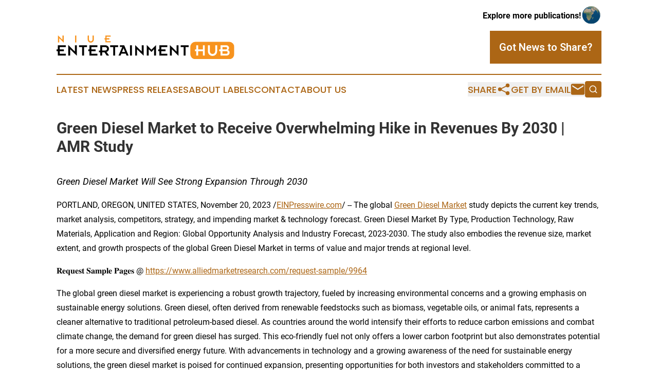

--- FILE ---
content_type: text/html;charset=utf-8
request_url: https://www.niueentertainmenthub.com/article/669715170-green-diesel-market-to-receive-overwhelming-hike-in-revenues-by-2030-amr-study
body_size: 8092
content:
<!DOCTYPE html>
<html lang="en">
<head>
  <title>Green Diesel Market to Receive Overwhelming Hike in Revenues By 2030 | AMR Study | Niue Entertainment Hub</title>
  <meta charset="utf-8">
  <meta name="viewport" content="width=device-width, initial-scale=1">
    <meta name="description" content="Niue Entertainment Hub is an online news publication focusing on arts &amp; entertainment in the Niue: Your arts and entertainment news from Niue">
    <link rel="icon" href="https://cdn.newsmatics.com/agp/sites/niueentertainmenthub-favicon-1.png" type="image/png">
  <meta name="csrf-token" content="AQLuX_gYAJREXnsBxCDkQULpTZd0PDQHPtaLg5zmyLM=">
  <meta name="csrf-param" content="authenticity_token">
  <link href="/css/styles.min.css?v1d0b8e25eaccc1ca72b30a2f13195adabfa54991" rel="stylesheet" data-turbo-track="reload">
  <link rel="stylesheet" href="/plugins/vanilla-cookieconsent/cookieconsent.css?v1d0b8e25eaccc1ca72b30a2f13195adabfa54991">
  
<style type="text/css">
    :root {
        --color-primary-background: rgba(172, 102, 21, 0.5);
        --color-primary: #ac6615;
        --color-secondary: #000000;
    }
</style>

  <script type="importmap">
    {
      "imports": {
          "adController": "/js/controllers/adController.js?v1d0b8e25eaccc1ca72b30a2f13195adabfa54991",
          "alertDialog": "/js/controllers/alertDialog.js?v1d0b8e25eaccc1ca72b30a2f13195adabfa54991",
          "articleListController": "/js/controllers/articleListController.js?v1d0b8e25eaccc1ca72b30a2f13195adabfa54991",
          "dialog": "/js/controllers/dialog.js?v1d0b8e25eaccc1ca72b30a2f13195adabfa54991",
          "flashMessage": "/js/controllers/flashMessage.js?v1d0b8e25eaccc1ca72b30a2f13195adabfa54991",
          "gptAdController": "/js/controllers/gptAdController.js?v1d0b8e25eaccc1ca72b30a2f13195adabfa54991",
          "hamburgerController": "/js/controllers/hamburgerController.js?v1d0b8e25eaccc1ca72b30a2f13195adabfa54991",
          "labelsDescription": "/js/controllers/labelsDescription.js?v1d0b8e25eaccc1ca72b30a2f13195adabfa54991",
          "searchController": "/js/controllers/searchController.js?v1d0b8e25eaccc1ca72b30a2f13195adabfa54991",
          "videoController": "/js/controllers/videoController.js?v1d0b8e25eaccc1ca72b30a2f13195adabfa54991",
          "navigationController": "/js/controllers/navigationController.js?v1d0b8e25eaccc1ca72b30a2f13195adabfa54991"          
      }
    }
  </script>
  <script>
      (function(w,d,s,l,i){w[l]=w[l]||[];w[l].push({'gtm.start':
      new Date().getTime(),event:'gtm.js'});var f=d.getElementsByTagName(s)[0],
      j=d.createElement(s),dl=l!='dataLayer'?'&l='+l:'';j.async=true;
      j.src='https://www.googletagmanager.com/gtm.js?id='+i+dl;
      f.parentNode.insertBefore(j,f);
      })(window,document,'script','dataLayer','GTM-KGCXW2X');
  </script>

  <script>
    window.dataLayer.push({
      'cookie_settings': 'delta'
    });
  </script>
</head>
<body class="df-5 is-subpage">
<noscript>
  <iframe src="https://www.googletagmanager.com/ns.html?id=GTM-KGCXW2X"
          height="0" width="0" style="display:none;visibility:hidden"></iframe>
</noscript>
<div class="layout">

  <!-- Top banner -->
  <div class="max-md:hidden w-full content universal-ribbon-inner flex justify-end items-center">
    <a href="https://www.affinitygrouppublishing.com/" target="_blank" class="brands">
      <span class="font-bold text-black">Explore more publications!</span>
      <div>
        <img src="/images/globe.png" height="40" width="40" class="icon-globe"/>
      </div>
    </a>
  </div>
  <header data-controller="hamburger">
  <div class="content">
    <div class="header-top">
      <div class="flex gap-2 masthead-container justify-between items-center">
        <div class="mr-4 logo-container">
          <a href="/">
              <img src="https://cdn.newsmatics.com/agp/sites/niueentertainmenthub-logo-1.svg" alt="Niue Entertainment Hub"
                class="max-md:!h-[60px] lg:!max-h-[115px]" height="46"
                width="auto" />
          </a>
        </div>
        <button class="hamburger relative w-8 h-6">
          <span aria-hidden="true"
            class="block absolute h-[2px] w-9 bg-[--color-primary] transform transition duration-500 ease-in-out -translate-y-[15px]"></span>
          <span aria-hidden="true"
            class="block absolute h-[2px] w-7 bg-[--color-primary] transform transition duration-500 ease-in-out translate-x-[7px]"></span>
          <span aria-hidden="true"
            class="block absolute h-[2px] w-9 bg-[--color-primary] transform transition duration-500 ease-in-out translate-y-[15px]"></span>
        </button>
        <a href="/submit-news" class="max-md:hidden button button-upload-content button-primary w-fit">
          <span>Got News to Share?</span>
        </a>
      </div>
      <!--  Screen size line  -->
      <div class="absolute bottom-0 -ml-[20px] w-screen h-[1px] bg-[--color-primary] z-50 md:hidden">
      </div>
    </div>
    <!-- Navigation bar -->
    <div class="navigation is-hidden-on-mobile" id="main-navigation">
      <div class="w-full md:hidden">
        <div data-controller="search" class="relative w-full">
  <div data-search-target="form" class="relative active">
    <form data-action="submit->search#performSearch" class="search-form">
      <input type="text" name="query" placeholder="Search..." data-search-target="input" class="search-input md:hidden" />
      <button type="button" data-action="click->search#toggle" data-search-target="icon" class="button-search">
        <img height="18" width="18" src="/images/search.svg" />
      </button>
    </form>
  </div>
</div>

      </div>
      <nav class="navigation-part">
          <a href="/latest-news" class="nav-link">
            Latest News
          </a>
          <a href="/press-releases" class="nav-link">
            Press Releases
          </a>
          <a href="/about-labels" class="nav-link">
            About Labels
          </a>
          <a href="/contact" class="nav-link">
            Contact
          </a>
          <a href="/about" class="nav-link">
            About Us
          </a>
      </nav>
      <div class="w-full md:w-auto md:justify-end">
        <div data-controller="navigation" class="header-actions hidden">
  <button class="nav-link flex gap-1 items-center" onclick="window.ShareDialog.openDialog()">
    <span data-navigation-target="text">
      Share
    </span>
    <span class="icon-share"></span>
  </button>
  <button onclick="window.AlertDialog.openDialog()" class="nav-link nav-link-email flex items-center gap-1.5">
    <span data-navigation-target="text">
      Get by Email
    </span>
    <span class="icon-mail"></span>
  </button>
  <div class="max-md:hidden">
    <div data-controller="search" class="relative w-full">
  <div data-search-target="form" class="relative active">
    <form data-action="submit->search#performSearch" class="search-form">
      <input type="text" name="query" placeholder="Search..." data-search-target="input" class="search-input md:hidden" />
      <button type="button" data-action="click->search#toggle" data-search-target="icon" class="button-search">
        <img height="18" width="18" src="/images/search.svg" />
      </button>
    </form>
  </div>
</div>

  </div>
</div>

      </div>
      <a href="/submit-news" class="md:hidden uppercase button button-upload-content button-primary w-fit">
        <span>Got News to Share?</span>
      </a>
      <a href="https://www.affinitygrouppublishing.com/" target="_blank" class="nav-link-agp">
        Explore more publications!
        <img src="/images/globe.png" height="35" width="35" />
      </a>
    </div>
  </div>
</header>

  <div id="main-content" class="content">
    <div id="flash-message"></div>
    <h1>Green Diesel Market to Receive Overwhelming Hike in Revenues By 2030 | AMR Study</h1>
<div class="press-release">
  <p style="margin-bottom:1em;font-size:115%;"><i>Green Diesel Market Will See Strong Expansion Through 2030</i></p>
<div class="pr_quote_positioner" style="width:0px;height:49em;float:left;"></div><div class="pr_quote" style="clear:left;float:left;margin:20px 10px 20px 0px;max-width:300px;padding: 25px 10px 10px 25px; font-size: 1.1em; background: transparent url('//www.einpresswire.com/images/quote_136.png') no-repeat left top;"><b>Global green diesel market thrives on rising environmental concerns and clean energy demand worldwide. Easy feedstock availability further fuels market growth.&rdquo;</b><div style="float:right;font-style:italic;">&mdash; Allied Market Research</div></div><p>PORTLAND, OREGON, UNITED STATES, November 20, 2023 /<a href="https://www.einpresswire.com/?promo=4400" dir="auto" rel="nofollow external" target="_blank">EINPresswire.com</a>/ -- The global <a href="https://www.alliedmarketresearch.com/green-diesel-market-A09599" rel="external nofollow" target="_blank">Green Diesel Market</a> study depicts the current key trends, market analysis, competitors, strategy, and impending market &amp; technology forecast. Green Diesel Market By Type, Production Technology, Raw Materials, Application and Region: Global Opportunity Analysis and Industry Forecast, 2023-2030. The study also embodies the revenue size, market extent, and growth prospects of the global Green Diesel Market in terms of value and major trends at regional level.</p>
<p>𝐑𝐞𝐪𝐮𝐞𝐬𝐭 𝐒𝐚𝐦𝐩𝐥𝐞 𝐏𝐚𝐠𝐞𝐬 @ <a href="https://www.alliedmarketresearch.com/request-sample/9964" rel="external nofollow" target="_blank">https://www.alliedmarketresearch.com/request-sample/9964</a></p>
<p>The global green diesel market is experiencing a robust growth trajectory, fueled by increasing environmental concerns and a growing emphasis on sustainable energy solutions. Green diesel, often derived from renewable feedstocks such as biomass, vegetable oils, or animal fats, represents a cleaner alternative to traditional petroleum-based diesel. As countries around the world intensify their efforts to reduce carbon emissions and combat climate change, the demand for green diesel has surged. This eco-friendly fuel not only offers a lower carbon footprint but also demonstrates potential for a more secure and diversified energy future. With advancements in technology and a growing awareness of the need for sustainable energy solutions, the green diesel market is poised for continued expansion, presenting opportunities for both investors and stakeholders committed to a greener and more sustainable energy landscape.</p>
<p>Government initiatives and policies promoting renewable energy sources play a pivotal role in propelling the green diesel market forward. Incentives, subsidies, and mandates for the use of renewable fuels are encouraging the adoption of green diesel in various sectors, including transportation and industrial applications. Additionally, advancements in production processes, such as hydrotreating and hydrocracking, have enhanced the efficiency of green diesel production, making it a viable and competitive option in the energy market. As a result, the green diesel market is witnessing increased investments in research and development, infrastructure, and production facilities. With a growing focus on achieving carbon-neutral goals, the market is expected to witness sustained growth in the coming years, offering a greener and more sustainable alternative to conventional diesel.</p>
<p>𝐄𝐧𝐪𝐮𝐢𝐫𝐲 𝐁𝐞𝐟𝐨𝐫𝐞 𝐁𝐮𝐲𝐢𝐧𝐠 @ <a href="https://www.alliedmarketresearch.com/purchase-enquiry/9964" rel="external nofollow" target="_blank">https://www.alliedmarketresearch.com/purchase-enquiry/9964</a></p>
<p>The market for Green Diesel, also known as renewable diesel, has witnessed significant growth in recent years due to increasing concerns about environmental sustainability and the need to reduce greenhouse gas emissions. Green Diesel is a sustainable alternative to traditional fossil diesel, as it is produced from renewable feedstocks such as vegetable oils, animal fats, and used cooking oil through a process called hydrotreating. One of the key factors driving the Green Diesel market is the growing emphasis on reducing carbon footprints and achieving cleaner energy solutions. Governments and industries worldwide are recognizing the importance of transitioning to low-carbon fuels, and Green Diesel presents itself as a viable option to meet these goals.</p>
<p>The trend towards renewable energy sources has prompted a surge in investments in the Green Diesel sector. Companies are increasingly focusing on expanding their production capacities for Green Diesel, and technological advancements in the production process are further enhancing the market&#39;s potential.</p>
<p>𝐒𝐞𝐠𝐦𝐞𝐧𝐭𝐚𝐥 𝐀𝐧𝐚𝐥𝐲𝐬𝐢𝐬 –</p>
<p>𝐁𝐲 𝐓𝐲𝐩𝐞 :</p>
<p>•	B100<br />•	B20<br />•	B10<br />•	B5</p>
<p>𝐁𝐲 𝐏𝐫𝐨𝐝𝐮𝐜𝐭𝐢𝐨𝐧 𝐓𝐞𝐜𝐡𝐧𝐨𝐥𝐨𝐠𝐲 :</p>
<p>•	Conventional Alcohol Trans-esterification<br />•	Pyrolysis<br />•	Hydro Heating</p>
<p>𝐁𝐲 𝐑𝐚𝐰 𝐌𝐚𝐭𝐞𝐫𝐢𝐚𝐥𝐬 :</p>
<p>•	Vegetable Oils<br />•	Animal Fats<br />•	Others</p>
<p>𝐁𝐲 𝐀𝐩𝐩𝐥𝐢𝐜𝐚𝐭𝐢𝐨𝐧 :</p>
<p>•	Fuel<br />•	Power Generation<br />•	Others</p>
<p>𝐁𝐲 𝐑𝐞𝐠𝐢𝐨𝐧 :</p>
<p>•	North America (U.S., Canada, Mexico)<br />•	Europe (France, Germany, Italy, Spain, UK, Russia, Rest of Europe)<br />•	Asia-Pacific (China, Japan, India, South Korea, Australia, Thailand, Malaysia, Indonesia, Rest of Asia-Pacific)<br />•	LAMEA (Brazil, South Africa, Saudi Arabia, UAE, Argentina, Rest of LAMEA)</p>
<p>𝐊𝐞𝐲 𝐌𝐚𝐫𝐤𝐞𝐭 𝐏𝐥𝐚𝐲𝐞𝐫𝐬 :</p>
<p>•	BIOX Corporation<br />•	Louis Dreyfus Company B.V.<br />•	Diester Industries<br />•	Wilmar International Ltd<br />•	Cargill Incorporated<br />•	Repsol S.A.<br />•	Bunge limited<br />•	INEOS<br />•	Neste Oyj<br />•	Archer Daniels Midland Company</p>
<p>𝐆𝐞𝐭 𝐚 𝐂𝐮𝐬𝐭𝐨𝐦𝐢𝐳𝐞𝐝 𝐑𝐞𝐬𝐞𝐚𝐫𝐜𝐡 𝐑𝐞𝐩𝐨𝐫𝐭 @ <a href="https://www.alliedmarketresearch.com/request-for-customization/9964" rel="external nofollow" target="_blank">https://www.alliedmarketresearch.com/request-for-customization/9964</a></p>
<p>𝐊𝐞𝐲 𝐛𝐞𝐧𝐞𝐟𝐢𝐭𝐬 𝐨𝐟 𝐭𝐡𝐞 𝐫𝐞𝐩𝐨𝐫𝐭 :</p>
<p>•	This study presents the analytical depiction of the global green diesel industry along with the current trends and future estimations to determine the imminent investment pockets.<br />•	The report presents information related to key drivers, restraints, and opportunities along with detailed analysis of the global green diesel market share.<br />•	The current market is quantitatively analyzed to highlight the global green diesel market growth scenario.<br />•	Porter’s five forces analysis illustrates the potency of buyers &amp; suppliers in the market. <br />•	The report provides a detailed market analysis depending on competitive intensity and how the competition will take shape in coming years. </p>
<p>𝐓𝐫𝐞𝐧𝐝𝐢𝐧𝐠 𝐑𝐞𝐩𝐨𝐫𝐭𝐬 𝐢𝐧 𝐄𝐧𝐞𝐫𝐠𝐲 𝐚𝐧𝐝 𝐏𝐨𝐰𝐞𝐫 𝐈𝐧𝐝𝐮𝐬𝐭𝐫𝐲 :</p>
<p>𝟏. 𝐆𝐫𝐞𝐞𝐧 𝐇𝐲𝐝𝐫𝐨𝐠𝐞𝐧 𝐌𝐚𝐫𝐤𝐞𝐭 - <a href="https://www.prnewswire.com/news-releases/green-hydrogen-market-to-reach-9-8-bn-globally-by-2028-at-54-7-cagr-allied-market-research-868726899.html" rel="external nofollow" target="_blank">https://www.prnewswire.com/news-releases/green-hydrogen-market-to-reach-9-8-bn-globally-by-2028-at-54-7-cagr-allied-market-research-868726899.html</a></p>
<p><br />𝟐. 𝐆𝐫𝐞𝐞𝐧 𝐏𝐨𝐰𝐞𝐫 𝐌𝐚𝐫𝐤𝐞𝐭 - <a href="https://www.prnewswire.com/news-releases/green-power-market-to-reach-103-5-bn-globally-by-2027-at-12-3-cagr-says-allied-market-research-301180407.html" rel="external nofollow" target="_blank">https://www.prnewswire.com/news-releases/green-power-market-to-reach-103-5-bn-globally-by-2027-at-12-3-cagr-says-allied-market-research-301180407.html</a></p>
<p><br />𝟑. 𝐃𝐢𝐞𝐬𝐞𝐥 𝐆𝐞𝐧𝐞𝐫𝐚𝐭𝐨𝐫 𝐌𝐚𝐫𝐤𝐞𝐭 - <a href="https://www.prnewswire.com/news-releases/diesel-generator-market-to-reach-37-1-bn-globally-by-2027-at-9-8-cagr-allied-market-research-301077652.html" rel="external nofollow" target="_blank">https://www.prnewswire.com/news-releases/diesel-generator-market-to-reach-37-1-bn-globally-by-2027-at-9-8-cagr-allied-market-research-301077652.html</a></p>
<p>𝐀𝐛𝐨𝐮𝐭 𝐔𝐬:</p>
<p>Allied Market Research is a top provider of market intelligence that offers reports from leading technology publishers. Our in-depth market assessments in our research reports take into account significant technological advancements in the sector. In addition to other areas of expertise, AMR focuses on the analysis of high-tech systems and advanced production systems. We have a team of experts who compile thorough research reports and actively advise leading businesses to enhance their current procedures. Our experts have a wealth of knowledge on the topics they cover. Also, they use a variety of tools and techniques when gathering and analyzing data, including patented data sources.</p><p class="contact" dir="auto" style="margin: 1em 0;">David Correa<br />
Allied Analytics LLP<br />
+ +1 800-792-5285<br />
<a href="http://www.einpresswire.com/contact_author/669715170" data-src="zo3FS26weutfHJhT">email us here</a><br />
Visit us on social media:<br />
<a href="https://www.facebook.com/alliedmarketresearch/" rel="nofollow">Facebook</a><br />
<a href="https://twitter.com/allied_market" rel="nofollow">Twitter</a><br />
<a href="https://www.linkedin.com/company/allied-market-research" rel="nofollow">LinkedIn</a></p>
<p>
  Legal Disclaimer:
</p>
<p>
  EIN Presswire provides this news content "as is" without warranty of any kind. We do not accept any responsibility or liability
  for the accuracy, content, images, videos, licenses, completeness, legality, or reliability of the information contained in this
  article. If you have any complaints or copyright issues related to this article, kindly contact the author above.
</p>
<img class="prtr" src="https://www.einpresswire.com/tracking/article.gif?t=5&a=t3v0q_ApcN7lcGfa&i=zo3FS26weutfHJhT" alt="">
</div>

  </div>
</div>
<footer class="footer footer-with-line">
  <div class="content flex flex-col">
    <p class="footer-text text-sm mb-4 order-2 lg:order-1">© 1995-2026 Newsmatics Inc. dba Affinity Group Publishing &amp; Niue Entertainment Hub. All Rights Reserved.</p>
    <div class="footer-nav lg:mt-2 mb-[30px] lg:mb-0 flex gap-7 flex-wrap justify-center order-1 lg:order-2">
        <a href="/about" class="footer-link">About</a>
        <a href="/archive" class="footer-link">Press Release Archive</a>
        <a href="/submit-news" class="footer-link">Submit Press Release</a>
        <a href="/legal/terms" class="footer-link">Terms &amp; Conditions</a>
        <a href="/legal/dmca" class="footer-link">Copyright/DMCA Policy</a>
        <a href="/legal/privacy" class="footer-link">Privacy Policy</a>
        <a href="/contact" class="footer-link">Contact</a>
    </div>
  </div>
</footer>
<div data-controller="dialog" data-dialog-url-value="/" data-action="click->dialog#clickOutside">
  <dialog
    class="modal-shadow fixed backdrop:bg-black/20 z-40 text-left bg-white rounded-full w-[350px] h-[350px] overflow-visible"
    data-dialog-target="modal"
  >
    <div class="text-center h-full flex items-center justify-center">
      <button data-action="click->dialog#close" type="button" class="modal-share-close-button">
        ✖
      </button>
      <div>
        <div class="mb-4">
          <h3 class="font-bold text-[28px] mb-3">Share us</h3>
          <span class="text-[14px]">on your social networks:</span>
        </div>
        <div class="flex gap-6 justify-center text-center">
          <a href="https://www.facebook.com/sharer.php?u=https://www.niueentertainmenthub.com" class="flex flex-col items-center font-bold text-[#4a4a4a] text-sm" target="_blank">
            <span class="h-[55px] flex items-center">
              <img width="40px" src="/images/fb.png" alt="Facebook" class="mb-2">
            </span>
            <span class="text-[14px]">
              Facebook
            </span>
          </a>
          <a href="https://www.linkedin.com/sharing/share-offsite/?url=https://www.niueentertainmenthub.com" class="flex flex-col items-center font-bold text-[#4a4a4a] text-sm" target="_blank">
            <span class="h-[55px] flex items-center">
              <img width="40px" height="40px" src="/images/linkedin.png" alt="LinkedIn" class="mb-2">
            </span>
            <span class="text-[14px]">
            LinkedIn
            </span>
          </a>
        </div>
      </div>
    </div>
  </dialog>
</div>

<div data-controller="alert-dialog" data-action="click->alert-dialog#clickOutside">
  <dialog
    class="fixed backdrop:bg-black/20 modal-shadow z-40 text-left bg-white rounded-full w-full max-w-[450px] aspect-square overflow-visible"
    data-alert-dialog-target="modal">
    <div class="flex items-center text-center -mt-4 h-full flex-1 p-8 md:p-12">
      <button data-action="click->alert-dialog#close" type="button" class="modal-close-button">
        ✖
      </button>
      <div class="w-full" data-alert-dialog-target="subscribeForm">
        <img class="w-8 mx-auto mb-4" src="/images/agps.svg" alt="AGPs" />
        <p class="md:text-lg">Get the latest news on this topic.</p>
        <h3 class="dialog-title mt-4">SIGN UP FOR FREE TODAY</h3>
        <form data-action="submit->alert-dialog#submit" method="POST" action="/alerts">
  <input type="hidden" name="authenticity_token" value="AQLuX_gYAJREXnsBxCDkQULpTZd0PDQHPtaLg5zmyLM=">

  <input data-alert-dialog-target="fullnameInput" type="text" name="fullname" id="fullname" autocomplete="off" tabindex="-1">
  <label>
    <input data-alert-dialog-target="emailInput" placeholder="Email address" name="email" type="email"
      value=""
      class="rounded-xs mb-2 block w-full bg-white px-4 py-2 text-gray-900 border-[1px] border-solid border-gray-600 focus:border-2 focus:border-gray-800 placeholder:text-gray-400"
      required>
  </label>
  <div class="text-red-400 text-sm" data-alert-dialog-target="errorMessage"></div>

  <input data-alert-dialog-target="timestampInput" type="hidden" name="timestamp" value="1768901111" autocomplete="off" tabindex="-1">

  <input type="submit" value="Sign Up"
    class="!rounded-[3px] w-full mt-2 mb-4 bg-primary px-5 py-2 leading-5 font-semibold text-white hover:color-primary/75 cursor-pointer">
</form>
<a data-action="click->alert-dialog#close" class="text-black underline hover:no-underline inline-block mb-4" href="#">No Thanks</a>
<p class="text-[15px] leading-[22px]">
  By signing to this email alert, you<br /> agree to our
  <a href="/legal/terms" class="underline text-primary hover:no-underline" target="_blank">Terms & Conditions</a>
</p>

      </div>
      <div data-alert-dialog-target="checkEmail" class="hidden">
        <img class="inline-block w-9" src="/images/envelope.svg" />
        <h3 class="dialog-title">Check Your Email</h3>
        <p class="text-lg mb-12">We sent a one-time activation link to <b data-alert-dialog-target="userEmail"></b>.
          Just click on the link to
          continue.</p>
        <p class="text-lg">If you don't see the email in your inbox, check your spam folder or <a
            class="underline text-primary hover:no-underline" data-action="click->alert-dialog#showForm" href="#">try
            again</a>
        </p>
      </div>

      <!-- activated -->
      <div data-alert-dialog-target="activated" class="hidden">
        <img class="w-8 mx-auto mb-4" src="/images/agps.svg" alt="AGPs" />
        <h3 class="dialog-title">SUCCESS</h3>
        <p class="text-lg">You have successfully confirmed your email and are subscribed to <b>
            Niue Entertainment Hub
          </b> daily
          news alert.</p>
      </div>
      <!-- alreadyActivated -->
      <div data-alert-dialog-target="alreadyActivated" class="hidden">
        <img class="w-8 mx-auto mb-4" src="/images/agps.svg" alt="AGPs" />
        <h3 class="dialog-title">Alert was already activated</h3>
        <p class="text-lg">It looks like you have already confirmed and are receiving the <b>
            Niue Entertainment Hub
          </b> daily news
          alert.</p>
      </div>
      <!-- activateErrorMessage -->
      <div data-alert-dialog-target="activateErrorMessage" class="hidden">
        <img class="w-8 mx-auto mb-4" src="/images/agps.svg" alt="AGPs" />
        <h3 class="dialog-title">Oops!</h3>
        <p class="text-lg mb-4">It looks like something went wrong. Please try again.</p>
        <form data-action="submit->alert-dialog#submit" method="POST" action="/alerts">
  <input type="hidden" name="authenticity_token" value="AQLuX_gYAJREXnsBxCDkQULpTZd0PDQHPtaLg5zmyLM=">

  <input data-alert-dialog-target="fullnameInput" type="text" name="fullname" id="fullname" autocomplete="off" tabindex="-1">
  <label>
    <input data-alert-dialog-target="emailInput" placeholder="Email address" name="email" type="email"
      value=""
      class="rounded-xs mb-2 block w-full bg-white px-4 py-2 text-gray-900 border-[1px] border-solid border-gray-600 focus:border-2 focus:border-gray-800 placeholder:text-gray-400"
      required>
  </label>
  <div class="text-red-400 text-sm" data-alert-dialog-target="errorMessage"></div>

  <input data-alert-dialog-target="timestampInput" type="hidden" name="timestamp" value="1768901111" autocomplete="off" tabindex="-1">

  <input type="submit" value="Sign Up"
    class="!rounded-[3px] w-full mt-2 mb-4 bg-primary px-5 py-2 leading-5 font-semibold text-white hover:color-primary/75 cursor-pointer">
</form>
<a data-action="click->alert-dialog#close" class="text-black underline hover:no-underline inline-block mb-4" href="#">No Thanks</a>
<p class="text-[15px] leading-[22px]">
  By signing to this email alert, you<br /> agree to our
  <a href="/legal/terms" class="underline text-primary hover:no-underline" target="_blank">Terms & Conditions</a>
</p>

      </div>

      <!-- deactivated -->
      <div data-alert-dialog-target="deactivated" class="hidden">
        <img class="w-8 mx-auto mb-4" src="/images/agps.svg" alt="AGPs" />
        <h3 class="dialog-title">You are Unsubscribed!</h3>
        <p class="text-lg">You are no longer receiving the <b>
            Niue Entertainment Hub
          </b>daily news alert.</p>
      </div>
      <!-- alreadyDeactivated -->
      <div data-alert-dialog-target="alreadyDeactivated" class="hidden">
        <img class="w-8 mx-auto mb-4" src="/images/agps.svg" alt="AGPs" />
        <h3 class="dialog-title">You have already unsubscribed!</h3>
        <p class="text-lg">You are no longer receiving the <b>
            Niue Entertainment Hub
          </b> daily news alert.</p>
      </div>
      <!-- deactivateErrorMessage -->
      <div data-alert-dialog-target="deactivateErrorMessage" class="hidden">
        <img class="w-8 mx-auto mb-4" src="/images/agps.svg" alt="AGPs" />
        <h3 class="dialog-title">Oops!</h3>
        <p class="text-lg">Try clicking the Unsubscribe link in the email again and if it still doesn't work, <a
            href="/contact">contact us</a></p>
      </div>
    </div>
  </dialog>
</div>

<script src="/plugins/vanilla-cookieconsent/cookieconsent.umd.js?v1d0b8e25eaccc1ca72b30a2f13195adabfa54991"></script>
  <script src="/js/cookieconsent.js?v1d0b8e25eaccc1ca72b30a2f13195adabfa54991"></script>

<script type="module" src="/js/app.js?v1d0b8e25eaccc1ca72b30a2f13195adabfa54991"></script>
</body>
</html>


--- FILE ---
content_type: image/svg+xml
request_url: https://cdn.newsmatics.com/agp/sites/niueentertainmenthub-logo-1.svg
body_size: 4064
content:
<?xml version="1.0" encoding="UTF-8" standalone="no"?>
<svg
   xmlns:dc="http://purl.org/dc/elements/1.1/"
   xmlns:cc="http://creativecommons.org/ns#"
   xmlns:rdf="http://www.w3.org/1999/02/22-rdf-syntax-ns#"
   xmlns:svg="http://www.w3.org/2000/svg"
   xmlns="http://www.w3.org/2000/svg"
   id="Layer_1"
   data-name="Layer 1"
   viewBox="0 0 346.44 46.670006"
   version="1.1"
   width="346.44"
   height="46.670006">
  <metadata
     id="metadata53">
    <rdf:RDF>
      <cc:Work
         rdf:about="">
        <dc:format>image/svg+xml</dc:format>
        <dc:type
           rdf:resource="http://purl.org/dc/dcmitype/StillImage" />
      </cc:Work>
    </rdf:RDF>
  </metadata>
  <defs
     id="defs4">
    <style
       id="style2">.cls-1{fill:#f7931e;}.cls-2{fill:#fff;}</style>
  </defs>
  <title
     id="title6">86</title>
  <rect
     class="cls-1"
     x="260.82001"
     y="12.710005"
     width="85.620003"
     height="33.959999"
     rx="9.6599998"
     id="rect8" />
  <path
     class="cls-1"
     d="m 5.22,5.49 v 8.25 H 2.76 V 0 l 8.69,8.53 V 0.27 h 2.48 v 13.75 z"
     id="path10" />
  <path
     class="cls-1"
     d="M 36.11,0.27 H 38.6 V 13.74 H 36.11 Z"
     id="path12" />
  <path
     class="cls-1"
     d="m 60.77,0.27 h 2.45 v 7.45 c 0,2.46 1.56,3.94 3.49,3.94 1.93,0 3.5,-1.48 3.5,-3.94 V 0.27 h 2.49 v 8 a 6,6 0 0 1 -12,0 z"
     id="path14" />
  <path
     class="cls-1"
     d="M 95.1,8.02 H 93.49 V 5.66 H 95.1 V 0.27 h 10.34 v 2.36 h -7.85 v 3 h 5.47 v 2.36 h -5.47 v 3.36 h 7.85 v 2.36 H 95.1 Z"
     id="path16" />
  <path
     d="M 2.42,30.99 H 0 v -3.54 h 2.42 v -8.12 h 15.54 v 3.55 H 6.16 v 4.55 h 8.22 v 3.54 H 6.16 v 5.06 h 11.8 v 3.55 H 2.42 Z"
     id="path18" />
  <path
     d="M 26.6,27.19 V 39.6 H 22.86 V 18.93 L 35.92,31.77 V 19.33 h 3.74 V 40 Z"
     id="path20" />
  <path
     d="m 49.81,22.9 h -5.93 v -3.57 h 15.61 v 3.55 h -5.94 v 16.7 h -3.74 z"
     id="path22" />
  <path
     d="m 64.22,30.99 h -2.38 v -3.54 h 2.38 v -8.12 h 15.54 v 3.55 H 68 v 4.55 h 8.22 v 3.54 H 68 v 5.06 h 11.8 v 3.55 H 64.22 Z"
     id="path24" />
  <path
     d="M 85.22,33.22 H 82.8 v -3.55 h 2.42 V 19.33 h 9.64 c 4.51,0 7.28,3 7.28,6.93 a 6.45,6.45 0 0 1 -4.74,6.1 l 5.07,7.22 H 97.76 L 93.53,33.2 h -4.57 v 6.38 h -3.74 z m 3.74,-3.55 h 5.61 c 2.64,0 3.83,-1.58 3.83,-3.39 0,-1.81 -1.19,-3.38 -3.83,-3.38 h -5.61 z"
     id="path26" />
  <path
     d="m 110.46,22.9 h -5.93 v -3.57 h 15.6 v 3.55 h -5.91 v 16.7 h -3.74 z"
     id="path28" />
  <path
     d="m 128.15,22.71 h -4.64 v -3.38 h 8.38 l 8.58,20.25 h -4 l -1.55,-3.8 h -8.58 l -1.55,3.8 h -4 z m 5.42,9.73 -2.94,-7.25 -3,7.25 z"
     id="path30" />
  <path
     d="m 143.22,19.33 h 3.74 v 20.25 h -3.74 z"
     id="path32" />
  <path
     d="M 156.92,27.19 V 39.6 h -3.7 V 18.93 l 13,12.84 V 19.33 h 3.74 V 40 Z"
     id="path34" />
  <path
     d="m 175.97,18.93 9,9.1 9,-9.1 V 39.6 h -3.75 V 27.09 l -5.25,5.45 -5.26,-5.45 V 39.6 h -3.74 z"
     id="path36" />
  <path
     d="m 200.51,30.99 h -2.42 v -3.54 h 2.42 v -8.12 h 15.54 v 3.55 h -11.83 v 4.55 h 8.22 v 3.54 h -8.22 v 5.06 h 11.8 v 3.55 h -15.51 z"
     id="path38" />
  <path
     d="M 224.69,27.19 V 39.6 h -3.74 V 18.93 l 13.06,12.84 V 19.33 h 3.74 V 40 Z"
     id="path40" />
  <path
     d="m 247.9,22.9 h -5.93 v -3.57 h 15.6 v 3.55 h -5.93 v 16.7 h -3.74 z"
     id="path42" />
  <path
     class="cls-2"
     d="m 272.27,30.99 h -2.41 v -3.54 h 2.41 v -8.12 h 3.74 v 8.1 h 9.26 v -8.1 h 3.74 v 20.25 h -3.74 v -8.61 h -9.26 v 8.61 h -3.74 z"
     id="path44" />
  <path
     class="cls-2"
     d="m 295.1,19.33 h 3.74 v 11.19 c 0,3.71 2.35,5.93 5.26,5.93 2.91,0 5.25,-2.22 5.25,-5.93 V 19.33 h 3.74 v 12 a 9,9 0 0 1 -18,0 z"
     id="path46" />
  <path
     class="cls-2"
     d="m 319.63,30.99 h -2.41 v -3.54 h 2.41 v -8.12 h 10.81 c 3.09,0 5.83,1.81 5.83,5.42 a 4.26,4.26 0 0 1 -2.48,4 4.94,4.94 0 0 1 3.61,4.93 c 0,3.61 -2.68,5.87 -6.22,5.87 h -11.55 z m 3.75,-3.54 h 6.64 a 2.29,2.29 0 1 0 0,-4.55 h -6.64 z m 0,8.6 h 7.38 a 2.55,2.55 0 1 0 0,-5.06 h -7.38 z"
     id="path48" />
</svg>
